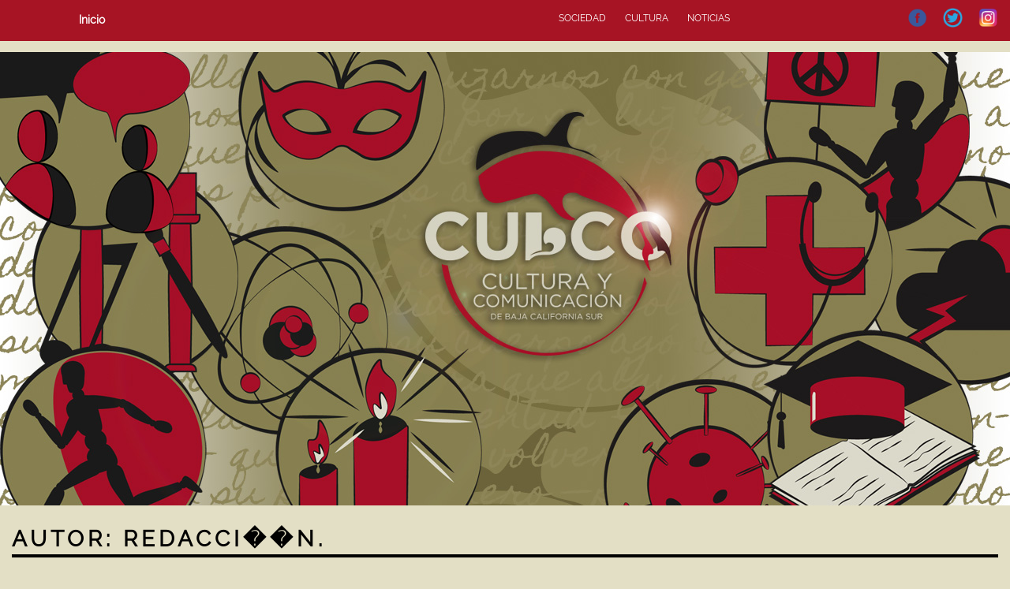

--- FILE ---
content_type: text/html; charset=UTF-8
request_url: https://www.culcobcs.com/?autor=1&s=%20Redacci%EF%BF%BD%EF%BF%BDn.
body_size: 10250
content:
<!doctype html>
<html lang="es">
<head>
	<meta charset="UTF-8" />
  <meta http-equiv="X-UA-Compatible" content="IE=edge">
  <meta name="viewport" content="width=device-width,initial-scale=1,maximum-scale=1,user-scalable=no" />
  <meta name="apple-mobile-web-app-capable" content="yes">
  <meta name="HandheldFriendly" content="True">
  <meta name="apple-mobile-web-app-status-bar-style" content="black">
  <meta name="google-site-verification" content="PPmPYI52BMxsirX0-FUecxIg0_ulJ9p3LNx7jYPsnUo" />
  <link rel="shortcut icon" type="image/x-icon" href="https://www.culcobcs.com/wp-content/themes/culco/img/favicon.ico" />
   <link rel="alternate" href="" hreflang="x-default" />

<!-- Google Tag Manager 
<script>(function(w,d,s,l,i){w[l]=w[l]||[];w[l].push({'gtm.start':
new Date().getTime(),event:'gtm.js'});var f=d.getElementsByTagName(s)[0],
j=d.createElement(s),dl=l!='dataLayer'?'&l='+l:'';j.async=true;j.src=
'https://www.googletagmanager.com/gtm.js?id='+i+dl;f.parentNode.insertBefore(j,f);
})(window,document,'script','dataLayer','GTM-PV7J22');</script> -->
<!-- End Google Tag Manager --> 
	
	
	<!-- Global site tag (gtag.js) - Google Analytics -->
<script async src="https://www.googletagmanager.com/gtag/js?id=UA-49640501-22"></script>
<script>
  window.dataLayer = window.dataLayer || [];
  function gtag(){dataLayer.push(arguments);}
  gtag('js', new Date());

  gtag('config', 'UA-49640501-22');
</script>
 	

<meta name='robots' content='noindex, follow' />
	<style>img:is([sizes="auto" i], [sizes^="auto," i]) { contain-intrinsic-size: 3000px 1500px }</style>
	
<!-- Social Warfare v4.5.6 https://warfareplugins.com - BEGINNING OF OUTPUT -->
<style>
	@font-face {
		font-family: "sw-icon-font";
		src:url("https://www.culcobcs.com/wp-content/plugins/social-warfare/assets/fonts/sw-icon-font.eot?ver=4.5.6");
		src:url("https://www.culcobcs.com/wp-content/plugins/social-warfare/assets/fonts/sw-icon-font.eot?ver=4.5.6#iefix") format("embedded-opentype"),
		url("https://www.culcobcs.com/wp-content/plugins/social-warfare/assets/fonts/sw-icon-font.woff?ver=4.5.6") format("woff"),
		url("https://www.culcobcs.com/wp-content/plugins/social-warfare/assets/fonts/sw-icon-font.ttf?ver=4.5.6") format("truetype"),
		url("https://www.culcobcs.com/wp-content/plugins/social-warfare/assets/fonts/sw-icon-font.svg?ver=4.5.6#1445203416") format("svg");
		font-weight: normal;
		font-style: normal;
		font-display:block;
	}
</style>
<!-- Social Warfare v4.5.6 https://warfareplugins.com - END OF OUTPUT -->


	<!-- This site is optimized with the Yoast SEO plugin v25.1 - https://yoast.com/wordpress/plugins/seo/ -->
	<title>Has buscado Redacci��n. - CULCO BCS</title>
	<meta property="og:locale" content="es_ES" />
	<meta property="og:type" content="article" />
	<meta property="og:title" content="Has buscado Redacci��n. - CULCO BCS" />
	<meta property="og:url" content="https://www.culcobcs.com/search/ Redacci��n./" />
	<meta property="og:site_name" content="CULCO BCS" />
	<meta name="twitter:card" content="summary_large_image" />
	<meta name="twitter:title" content="Has buscado Redacci��n. - CULCO BCS" />
	<script type="application/ld+json" class="yoast-schema-graph">{"@context":"https://schema.org","@graph":[{"@type":["CollectionPage","SearchResultsPage"],"@id":"https://www.culcobcs.com/?s=%20Redacci%EF%BF%BD%EF%BF%BDn.","url":"https://www.culcobcs.com/?s=%20Redacci%EF%BF%BD%EF%BF%BDn.","name":"Has buscado Redacci��n. - CULCO BCS","isPartOf":{"@id":"https://www.culcobcs.com/#website"},"breadcrumb":{"@id":"#breadcrumb"},"inLanguage":"es"},{"@type":"BreadcrumbList","@id":"#breadcrumb","itemListElement":[{"@type":"ListItem","position":1,"name":"Culco","item":"https://www.culcobcs.com/"},{"@type":"ListItem","position":2,"name":"Has buscado por Redacci��n."}]},{"@type":"WebSite","@id":"https://www.culcobcs.com/#website","url":"https://www.culcobcs.com/","name":"CULCO BCS","description":"Cultura y Comunicación en Baja California Sur","potentialAction":[{"@type":"SearchAction","target":{"@type":"EntryPoint","urlTemplate":"https://www.culcobcs.com/?s={search_term_string}"},"query-input":{"@type":"PropertyValueSpecification","valueRequired":true,"valueName":"search_term_string"}}],"inLanguage":"es"}]}</script>
	<!-- / Yoast SEO plugin. -->


<link rel='dns-prefetch' href='//static.addtoany.com' />
<link rel='dns-prefetch' href='//www.culcobcs.com' />
<link href='https://fonts.gstatic.com' crossorigin='anonymous' rel='preconnect' />
<link rel="alternate" type="application/rss+xml" title="CULCO BCS &raquo; Resultados de búsqueda del feed « Redacci��n.»" href="https://www.culcobcs.com/search/+Redacci%EF%BF%BD%EF%BF%BDn./feed/rss2/" />
<script type="text/javascript">
/* <![CDATA[ */
window._wpemojiSettings = {"baseUrl":"https:\/\/s.w.org\/images\/core\/emoji\/16.0.1\/72x72\/","ext":".png","svgUrl":"https:\/\/s.w.org\/images\/core\/emoji\/16.0.1\/svg\/","svgExt":".svg","source":{"concatemoji":"https:\/\/www.culcobcs.com\/wp-includes\/js\/wp-emoji-release.min.js"}};
/*! This file is auto-generated */
!function(s,n){var o,i,e;function c(e){try{var t={supportTests:e,timestamp:(new Date).valueOf()};sessionStorage.setItem(o,JSON.stringify(t))}catch(e){}}function p(e,t,n){e.clearRect(0,0,e.canvas.width,e.canvas.height),e.fillText(t,0,0);var t=new Uint32Array(e.getImageData(0,0,e.canvas.width,e.canvas.height).data),a=(e.clearRect(0,0,e.canvas.width,e.canvas.height),e.fillText(n,0,0),new Uint32Array(e.getImageData(0,0,e.canvas.width,e.canvas.height).data));return t.every(function(e,t){return e===a[t]})}function u(e,t){e.clearRect(0,0,e.canvas.width,e.canvas.height),e.fillText(t,0,0);for(var n=e.getImageData(16,16,1,1),a=0;a<n.data.length;a++)if(0!==n.data[a])return!1;return!0}function f(e,t,n,a){switch(t){case"flag":return n(e,"\ud83c\udff3\ufe0f\u200d\u26a7\ufe0f","\ud83c\udff3\ufe0f\u200b\u26a7\ufe0f")?!1:!n(e,"\ud83c\udde8\ud83c\uddf6","\ud83c\udde8\u200b\ud83c\uddf6")&&!n(e,"\ud83c\udff4\udb40\udc67\udb40\udc62\udb40\udc65\udb40\udc6e\udb40\udc67\udb40\udc7f","\ud83c\udff4\u200b\udb40\udc67\u200b\udb40\udc62\u200b\udb40\udc65\u200b\udb40\udc6e\u200b\udb40\udc67\u200b\udb40\udc7f");case"emoji":return!a(e,"\ud83e\udedf")}return!1}function g(e,t,n,a){var r="undefined"!=typeof WorkerGlobalScope&&self instanceof WorkerGlobalScope?new OffscreenCanvas(300,150):s.createElement("canvas"),o=r.getContext("2d",{willReadFrequently:!0}),i=(o.textBaseline="top",o.font="600 32px Arial",{});return e.forEach(function(e){i[e]=t(o,e,n,a)}),i}function t(e){var t=s.createElement("script");t.src=e,t.defer=!0,s.head.appendChild(t)}"undefined"!=typeof Promise&&(o="wpEmojiSettingsSupports",i=["flag","emoji"],n.supports={everything:!0,everythingExceptFlag:!0},e=new Promise(function(e){s.addEventListener("DOMContentLoaded",e,{once:!0})}),new Promise(function(t){var n=function(){try{var e=JSON.parse(sessionStorage.getItem(o));if("object"==typeof e&&"number"==typeof e.timestamp&&(new Date).valueOf()<e.timestamp+604800&&"object"==typeof e.supportTests)return e.supportTests}catch(e){}return null}();if(!n){if("undefined"!=typeof Worker&&"undefined"!=typeof OffscreenCanvas&&"undefined"!=typeof URL&&URL.createObjectURL&&"undefined"!=typeof Blob)try{var e="postMessage("+g.toString()+"("+[JSON.stringify(i),f.toString(),p.toString(),u.toString()].join(",")+"));",a=new Blob([e],{type:"text/javascript"}),r=new Worker(URL.createObjectURL(a),{name:"wpTestEmojiSupports"});return void(r.onmessage=function(e){c(n=e.data),r.terminate(),t(n)})}catch(e){}c(n=g(i,f,p,u))}t(n)}).then(function(e){for(var t in e)n.supports[t]=e[t],n.supports.everything=n.supports.everything&&n.supports[t],"flag"!==t&&(n.supports.everythingExceptFlag=n.supports.everythingExceptFlag&&n.supports[t]);n.supports.everythingExceptFlag=n.supports.everythingExceptFlag&&!n.supports.flag,n.DOMReady=!1,n.readyCallback=function(){n.DOMReady=!0}}).then(function(){return e}).then(function(){var e;n.supports.everything||(n.readyCallback(),(e=n.source||{}).concatemoji?t(e.concatemoji):e.wpemoji&&e.twemoji&&(t(e.twemoji),t(e.wpemoji)))}))}((window,document),window._wpemojiSettings);
/* ]]> */
</script>
<link rel='stylesheet' id='social-warfare-block-css-css' href='https://www.culcobcs.com/wp-content/cache/autoptimize/css/autoptimize_single_ca873f78591b95f9d06bff2ce1dae368.css' type='text/css' media='all' />
<link rel='stylesheet' id='dashicons-css' href='https://www.culcobcs.com/wp-includes/css/dashicons.min.css' type='text/css' media='all' />
<link rel='stylesheet' id='post-views-counter-frontend-css' href='https://www.culcobcs.com/wp-content/plugins/post-views-counter/css/frontend.min.css' type='text/css' media='all' />
<link rel='stylesheet' id='pmb_common-css' href='https://www.culcobcs.com/wp-content/cache/autoptimize/css/autoptimize_single_72cf43606e65f118f71931c395def358.css' type='text/css' media='all' />
<style id='wp-emoji-styles-inline-css' type='text/css'>

	img.wp-smiley, img.emoji {
		display: inline !important;
		border: none !important;
		box-shadow: none !important;
		height: 1em !important;
		width: 1em !important;
		margin: 0 0.07em !important;
		vertical-align: -0.1em !important;
		background: none !important;
		padding: 0 !important;
	}
</style>
<link rel='stylesheet' id='wp-block-library-css' href='https://www.culcobcs.com/wp-includes/css/dist/block-library/style.min.css' type='text/css' media='all' />
<style id='classic-theme-styles-inline-css' type='text/css'>
/*! This file is auto-generated */
.wp-block-button__link{color:#fff;background-color:#32373c;border-radius:9999px;box-shadow:none;text-decoration:none;padding:calc(.667em + 2px) calc(1.333em + 2px);font-size:1.125em}.wp-block-file__button{background:#32373c;color:#fff;text-decoration:none}
</style>
<link rel='stylesheet' id='pmb-select2-css' href='https://www.culcobcs.com/wp-content/plugins/print-my-blog/assets/styles/libs/select2.min.css' type='text/css' media='all' />
<link rel='stylesheet' id='pmb-jquery-ui-css' href='https://www.culcobcs.com/wp-content/plugins/print-my-blog/assets/styles/libs/jquery-ui/jquery-ui.min.css' type='text/css' media='all' />
<link rel='stylesheet' id='pmb-setup-page-css' href='https://www.culcobcs.com/wp-content/cache/autoptimize/css/autoptimize_single_a8f0b372d4c6f38df7ea3a4a5e25bac4.css' type='text/css' media='all' />
<style id='global-styles-inline-css' type='text/css'>
:root{--wp--preset--aspect-ratio--square: 1;--wp--preset--aspect-ratio--4-3: 4/3;--wp--preset--aspect-ratio--3-4: 3/4;--wp--preset--aspect-ratio--3-2: 3/2;--wp--preset--aspect-ratio--2-3: 2/3;--wp--preset--aspect-ratio--16-9: 16/9;--wp--preset--aspect-ratio--9-16: 9/16;--wp--preset--color--black: #000000;--wp--preset--color--cyan-bluish-gray: #abb8c3;--wp--preset--color--white: #ffffff;--wp--preset--color--pale-pink: #f78da7;--wp--preset--color--vivid-red: #cf2e2e;--wp--preset--color--luminous-vivid-orange: #ff6900;--wp--preset--color--luminous-vivid-amber: #fcb900;--wp--preset--color--light-green-cyan: #7bdcb5;--wp--preset--color--vivid-green-cyan: #00d084;--wp--preset--color--pale-cyan-blue: #8ed1fc;--wp--preset--color--vivid-cyan-blue: #0693e3;--wp--preset--color--vivid-purple: #9b51e0;--wp--preset--gradient--vivid-cyan-blue-to-vivid-purple: linear-gradient(135deg,rgba(6,147,227,1) 0%,rgb(155,81,224) 100%);--wp--preset--gradient--light-green-cyan-to-vivid-green-cyan: linear-gradient(135deg,rgb(122,220,180) 0%,rgb(0,208,130) 100%);--wp--preset--gradient--luminous-vivid-amber-to-luminous-vivid-orange: linear-gradient(135deg,rgba(252,185,0,1) 0%,rgba(255,105,0,1) 100%);--wp--preset--gradient--luminous-vivid-orange-to-vivid-red: linear-gradient(135deg,rgba(255,105,0,1) 0%,rgb(207,46,46) 100%);--wp--preset--gradient--very-light-gray-to-cyan-bluish-gray: linear-gradient(135deg,rgb(238,238,238) 0%,rgb(169,184,195) 100%);--wp--preset--gradient--cool-to-warm-spectrum: linear-gradient(135deg,rgb(74,234,220) 0%,rgb(151,120,209) 20%,rgb(207,42,186) 40%,rgb(238,44,130) 60%,rgb(251,105,98) 80%,rgb(254,248,76) 100%);--wp--preset--gradient--blush-light-purple: linear-gradient(135deg,rgb(255,206,236) 0%,rgb(152,150,240) 100%);--wp--preset--gradient--blush-bordeaux: linear-gradient(135deg,rgb(254,205,165) 0%,rgb(254,45,45) 50%,rgb(107,0,62) 100%);--wp--preset--gradient--luminous-dusk: linear-gradient(135deg,rgb(255,203,112) 0%,rgb(199,81,192) 50%,rgb(65,88,208) 100%);--wp--preset--gradient--pale-ocean: linear-gradient(135deg,rgb(255,245,203) 0%,rgb(182,227,212) 50%,rgb(51,167,181) 100%);--wp--preset--gradient--electric-grass: linear-gradient(135deg,rgb(202,248,128) 0%,rgb(113,206,126) 100%);--wp--preset--gradient--midnight: linear-gradient(135deg,rgb(2,3,129) 0%,rgb(40,116,252) 100%);--wp--preset--font-size--small: 13px;--wp--preset--font-size--medium: 20px;--wp--preset--font-size--large: 36px;--wp--preset--font-size--x-large: 42px;--wp--preset--spacing--20: 0.44rem;--wp--preset--spacing--30: 0.67rem;--wp--preset--spacing--40: 1rem;--wp--preset--spacing--50: 1.5rem;--wp--preset--spacing--60: 2.25rem;--wp--preset--spacing--70: 3.38rem;--wp--preset--spacing--80: 5.06rem;--wp--preset--shadow--natural: 6px 6px 9px rgba(0, 0, 0, 0.2);--wp--preset--shadow--deep: 12px 12px 50px rgba(0, 0, 0, 0.4);--wp--preset--shadow--sharp: 6px 6px 0px rgba(0, 0, 0, 0.2);--wp--preset--shadow--outlined: 6px 6px 0px -3px rgba(255, 255, 255, 1), 6px 6px rgba(0, 0, 0, 1);--wp--preset--shadow--crisp: 6px 6px 0px rgba(0, 0, 0, 1);}:where(.is-layout-flex){gap: 0.5em;}:where(.is-layout-grid){gap: 0.5em;}body .is-layout-flex{display: flex;}.is-layout-flex{flex-wrap: wrap;align-items: center;}.is-layout-flex > :is(*, div){margin: 0;}body .is-layout-grid{display: grid;}.is-layout-grid > :is(*, div){margin: 0;}:where(.wp-block-columns.is-layout-flex){gap: 2em;}:where(.wp-block-columns.is-layout-grid){gap: 2em;}:where(.wp-block-post-template.is-layout-flex){gap: 1.25em;}:where(.wp-block-post-template.is-layout-grid){gap: 1.25em;}.has-black-color{color: var(--wp--preset--color--black) !important;}.has-cyan-bluish-gray-color{color: var(--wp--preset--color--cyan-bluish-gray) !important;}.has-white-color{color: var(--wp--preset--color--white) !important;}.has-pale-pink-color{color: var(--wp--preset--color--pale-pink) !important;}.has-vivid-red-color{color: var(--wp--preset--color--vivid-red) !important;}.has-luminous-vivid-orange-color{color: var(--wp--preset--color--luminous-vivid-orange) !important;}.has-luminous-vivid-amber-color{color: var(--wp--preset--color--luminous-vivid-amber) !important;}.has-light-green-cyan-color{color: var(--wp--preset--color--light-green-cyan) !important;}.has-vivid-green-cyan-color{color: var(--wp--preset--color--vivid-green-cyan) !important;}.has-pale-cyan-blue-color{color: var(--wp--preset--color--pale-cyan-blue) !important;}.has-vivid-cyan-blue-color{color: var(--wp--preset--color--vivid-cyan-blue) !important;}.has-vivid-purple-color{color: var(--wp--preset--color--vivid-purple) !important;}.has-black-background-color{background-color: var(--wp--preset--color--black) !important;}.has-cyan-bluish-gray-background-color{background-color: var(--wp--preset--color--cyan-bluish-gray) !important;}.has-white-background-color{background-color: var(--wp--preset--color--white) !important;}.has-pale-pink-background-color{background-color: var(--wp--preset--color--pale-pink) !important;}.has-vivid-red-background-color{background-color: var(--wp--preset--color--vivid-red) !important;}.has-luminous-vivid-orange-background-color{background-color: var(--wp--preset--color--luminous-vivid-orange) !important;}.has-luminous-vivid-amber-background-color{background-color: var(--wp--preset--color--luminous-vivid-amber) !important;}.has-light-green-cyan-background-color{background-color: var(--wp--preset--color--light-green-cyan) !important;}.has-vivid-green-cyan-background-color{background-color: var(--wp--preset--color--vivid-green-cyan) !important;}.has-pale-cyan-blue-background-color{background-color: var(--wp--preset--color--pale-cyan-blue) !important;}.has-vivid-cyan-blue-background-color{background-color: var(--wp--preset--color--vivid-cyan-blue) !important;}.has-vivid-purple-background-color{background-color: var(--wp--preset--color--vivid-purple) !important;}.has-black-border-color{border-color: var(--wp--preset--color--black) !important;}.has-cyan-bluish-gray-border-color{border-color: var(--wp--preset--color--cyan-bluish-gray) !important;}.has-white-border-color{border-color: var(--wp--preset--color--white) !important;}.has-pale-pink-border-color{border-color: var(--wp--preset--color--pale-pink) !important;}.has-vivid-red-border-color{border-color: var(--wp--preset--color--vivid-red) !important;}.has-luminous-vivid-orange-border-color{border-color: var(--wp--preset--color--luminous-vivid-orange) !important;}.has-luminous-vivid-amber-border-color{border-color: var(--wp--preset--color--luminous-vivid-amber) !important;}.has-light-green-cyan-border-color{border-color: var(--wp--preset--color--light-green-cyan) !important;}.has-vivid-green-cyan-border-color{border-color: var(--wp--preset--color--vivid-green-cyan) !important;}.has-pale-cyan-blue-border-color{border-color: var(--wp--preset--color--pale-cyan-blue) !important;}.has-vivid-cyan-blue-border-color{border-color: var(--wp--preset--color--vivid-cyan-blue) !important;}.has-vivid-purple-border-color{border-color: var(--wp--preset--color--vivid-purple) !important;}.has-vivid-cyan-blue-to-vivid-purple-gradient-background{background: var(--wp--preset--gradient--vivid-cyan-blue-to-vivid-purple) !important;}.has-light-green-cyan-to-vivid-green-cyan-gradient-background{background: var(--wp--preset--gradient--light-green-cyan-to-vivid-green-cyan) !important;}.has-luminous-vivid-amber-to-luminous-vivid-orange-gradient-background{background: var(--wp--preset--gradient--luminous-vivid-amber-to-luminous-vivid-orange) !important;}.has-luminous-vivid-orange-to-vivid-red-gradient-background{background: var(--wp--preset--gradient--luminous-vivid-orange-to-vivid-red) !important;}.has-very-light-gray-to-cyan-bluish-gray-gradient-background{background: var(--wp--preset--gradient--very-light-gray-to-cyan-bluish-gray) !important;}.has-cool-to-warm-spectrum-gradient-background{background: var(--wp--preset--gradient--cool-to-warm-spectrum) !important;}.has-blush-light-purple-gradient-background{background: var(--wp--preset--gradient--blush-light-purple) !important;}.has-blush-bordeaux-gradient-background{background: var(--wp--preset--gradient--blush-bordeaux) !important;}.has-luminous-dusk-gradient-background{background: var(--wp--preset--gradient--luminous-dusk) !important;}.has-pale-ocean-gradient-background{background: var(--wp--preset--gradient--pale-ocean) !important;}.has-electric-grass-gradient-background{background: var(--wp--preset--gradient--electric-grass) !important;}.has-midnight-gradient-background{background: var(--wp--preset--gradient--midnight) !important;}.has-small-font-size{font-size: var(--wp--preset--font-size--small) !important;}.has-medium-font-size{font-size: var(--wp--preset--font-size--medium) !important;}.has-large-font-size{font-size: var(--wp--preset--font-size--large) !important;}.has-x-large-font-size{font-size: var(--wp--preset--font-size--x-large) !important;}
:where(.wp-block-post-template.is-layout-flex){gap: 1.25em;}:where(.wp-block-post-template.is-layout-grid){gap: 1.25em;}
:where(.wp-block-columns.is-layout-flex){gap: 2em;}:where(.wp-block-columns.is-layout-grid){gap: 2em;}
:root :where(.wp-block-pullquote){font-size: 1.5em;line-height: 1.6;}
</style>
<link rel='stylesheet' id='social_warfare-css' href='https://www.culcobcs.com/wp-content/plugins/social-warfare/assets/css/style.min.css' type='text/css' media='all' />
<link rel='stylesheet' id='style-css' href='https://www.culcobcs.com/wp-content/themes/culco/assets/css/bootstrap.min.css' type='text/css' media='all' />
<link rel='stylesheet' id='gallery-css' href='https://www.culcobcs.com/wp-content/themes/culco/assets/css/blueimp-gallery.min.css' type='text/css' media='all' />
<link rel='stylesheet' id='webslidemenu-css' href='https://www.culcobcs.com/wp-content/cache/autoptimize/css/autoptimize_single_1ede15cf849f0f79561d9068da40c8c4.css' type='text/css' media='all' />
<link rel='stylesheet' id='thumb-css' href='https://www.culcobcs.com/wp-content/cache/autoptimize/css/autoptimize_single_c63720a4d720150d2d2b8d500f75e293.css' type='text/css' media='all' />
<link rel='stylesheet' id='layout-css' href='https://www.culcobcs.com/wp-content/cache/autoptimize/css/autoptimize_single_7ac602a2880772dd1bb53305a35f852b.css' type='text/css' media='all' />
<link rel='stylesheet' id='addtoany-css' href='https://www.culcobcs.com/wp-content/plugins/add-to-any/addtoany.min.css' type='text/css' media='all' />
<style id='addtoany-inline-css' type='text/css'>
@media screen and (max-width:980px){
.a2a_floating_style.a2a_vertical_style{display:none;}
}
@media screen and (min-width:981px){
.a2a_floating_style.a2a_default_style{display:none;}
}
</style>
<link rel='stylesheet' id='__EPYT__style-css' href='https://www.culcobcs.com/wp-content/plugins/youtube-embed-plus/styles/ytprefs.min.css' type='text/css' media='all' />
<style id='__EPYT__style-inline-css' type='text/css'>

                .epyt-gallery-thumb {
                        width: 33.333%;
                }
                
</style>
<link rel='stylesheet' id='yummi-multicategory-breadcrumbs-css' href='https://www.culcobcs.com/wp-content/plugins/yummi-multicategory-breadcrumbs/includes/css/inline.min.css' type='text/css' media='all' />
<script type="text/javascript" id="addtoany-core-js-before">
/* <![CDATA[ */
window.a2a_config=window.a2a_config||{};a2a_config.callbacks=[];a2a_config.overlays=[];a2a_config.templates={};a2a_localize = {
	Share: "Compartir",
	Save: "Guardar",
	Subscribe: "Suscribir",
	Email: "Correo electrónico",
	Bookmark: "Marcador",
	ShowAll: "Mostrar todo",
	ShowLess: "Mostrar menos",
	FindServices: "Encontrar servicio(s)",
	FindAnyServiceToAddTo: "Encuentra al instante cualquier servicio para añadir a",
	PoweredBy: "Funciona con",
	ShareViaEmail: "Compartir por correo electrónico",
	SubscribeViaEmail: "Suscribirse a través de correo electrónico",
	BookmarkInYourBrowser: "Añadir a marcadores de tu navegador",
	BookmarkInstructions: "Presiona «Ctrl+D» o «\u2318+D» para añadir esta página a marcadores",
	AddToYourFavorites: "Añadir a tus favoritos",
	SendFromWebOrProgram: "Enviar desde cualquier dirección o programa de correo electrónico ",
	EmailProgram: "Programa de correo electrónico",
	More: "Más&#8230;",
	ThanksForSharing: "¡Gracias por compartir!",
	ThanksForFollowing: "¡Gracias por seguirnos!"
};

var a2a_config = a2a_config || {};
a2a_config.counts = { recover_protocol: 'http' };
/* ]]> */
</script>
<script type="text/javascript" defer src="https://static.addtoany.com/menu/page.js" id="addtoany-core-js"></script>
<script type="text/javascript" src="https://ajax.googleapis.com/ajax/libs/jquery/1.9.1/jquery.min.js" id="jquery-js"></script>

<script type="text/javascript" id="__ytprefs__-js-extra">
/* <![CDATA[ */
var _EPYT_ = {"ajaxurl":"https:\/\/www.culcobcs.com\/wp-admin\/admin-ajax.php","security":"77ea6717a5","gallery_scrolloffset":"20","eppathtoscripts":"https:\/\/www.culcobcs.com\/wp-content\/plugins\/youtube-embed-plus\/scripts\/","eppath":"https:\/\/www.culcobcs.com\/wp-content\/plugins\/youtube-embed-plus\/","epresponsiveselector":"[\"iframe.__youtube_prefs_widget__\"]","epdovol":"1","version":"14.2.3","evselector":"iframe.__youtube_prefs__[src], iframe[src*=\"youtube.com\/embed\/\"], iframe[src*=\"youtube-nocookie.com\/embed\/\"]","ajax_compat":"","maxres_facade":"eager","ytapi_load":"light","pause_others":"","stopMobileBuffer":"1","facade_mode":"","not_live_on_channel":""};
/* ]]> */
</script>

<link rel="https://api.w.org/" href="https://www.culcobcs.com/wp-json/" /><link rel="EditURI" type="application/rsd+xml" title="RSD" href="https://www.culcobcs.com/xmlrpc.php?rsd" />
<meta name="generator" content="WordPress 6.8.3" />
<!-- No hay ninguna versión amphtml disponible para esta URL. --></head>
<body data-rsssl=1>
<!-- Google Tag Manager (noscript) -->
<noscript><iframe src="https://www.googletagmanager.com/ns.html?id=GTM-PV7J22"
height="0" width="0" style="display:none;visibility:hidden"></iframe></noscript>
<!-- End Google Tag Manager (noscript) -->
<script>
  (function(i,s,o,g,r,a,m){i['GoogleAnalyticsObject']=r;i[r]=i[r]||function(){
  (i[r].q=i[r].q||[]).push(arguments)},i[r].l=1*new Date();a=s.createElement(o),
  m=s.getElementsByTagName(o)[0];a.async=1;a.src=g;m.parentNode.insertBefore(a,m)
  })(window,document,'script','https://www.google-analytics.com/analytics.js','ga');

  ga('create', 'UA-85917719-1', 'auto');
  ga('send', 'pageview');

</script>
<div class="se-pre-con"></div>

    <header id="header-sroll" style='background:#a71424;'>
        <div class="col-sm-2">
        <ul class="brandc">
          <li><a href="https://www.culcobcs.com">
          <!--<span class="brand hidden-sm-down">Culco BCS</span></a></li>-->
			
				  <a href='/' style='color:#fff;margin-left:30px;'>Inicio</a>
			
        </ul>
        </div>
            
  

              <div class="col-sm-7 menumobile"><div class="wsmenucontainer clearfix"> <div class="wsmenuexpandermain slideRight"><a id="navToggle" class="animated-arrow slideLeft" href="#"><span></span></a></div><div class="wsmenucontent overlapblackbg"></div><nav id="main-nav" class="wsmenu slideLeft">
<ul class="text-right mobile-sub wsmenu-list"><li id="menu-item-35766" class="menu-item menu-item-type-custom menu-item-object-custom menu-item-35766"><a title="Sociedad" href="https://www.culcobcs.com/seccion/educacion-y-sociedad/"><span class="bottom-line"></span>Sociedad</a></li>
<li id="menu-item-35767" class="menu-item menu-item-type-custom menu-item-object-custom menu-item-35767"><a title="Cultura" href="https://www.culcobcs.com/seccion/cultura-entretenimiento/"><span class="bottom-line"></span>Cultura</a></li>
<li id="menu-item-35768" class="menu-item menu-item-type-custom menu-item-object-custom menu-item-35768"><a title="Noticias" href="https://www.culcobcs.com/seccion/noticia/"><span class="bottom-line"></span>Noticias</a></li>
</ul> </nav> </div></div>             <!--  <div class="col-sm-3"><div class='cuadro_fondo_blanco'>
			<form action='/'>
				<input name='s' placeholder='Buscar' style='width:100%;font-size:1.5em'>
				 <button type="submit" style='position:absolute;width:40px;font-size:1.7em;margin-left:-40px;border:none;background:#000;color:#fff'>O</button>
			</form>
		</div>
		
		

		<div class='cuadro_fondo_blanco agenda'>
			<h1>
				SECCIONES
			</h1>
			
			<a href='/seccion/sociedad-justicia/'>Justicia</a>
			<a href='/seccion/sociedad-politica/'>Política</a>
			<a href='/seccion/sociedad-lgbt/'>LGBT+</a>
			<a href='/seccion/sociedad-actualidad/'>Actualidad</a>
			<div class='separador_cuadro'></div>
			
			<a href='/seccion/culturas-historia/'>Historia</a>
			<a href='/seccion/culturas-literatura/'>Literatura</a>
			<a href='/seccion/culturas-cineyteatro/'>Cine y Teatro</a>
			<a href='/seccion/culturas-enigmas/'>Enigmas</a>
			<a href='/seccion/culturas-identidadbcs/'>Identidad BCS</a>
			<div class='separador_cuadro'></div>
			
			<a href='/seccion/ciencia-filosofia/'>Filosofía</a>
			<a href='/seccion/ciencia-divulgacion-cientifica/'>Divulgación Científica</a>
			<a href='/seccion/ciencia-psicologia-y-sexualidad/'>Psicología y Sexualidad</a>
			<a href='/seccion/ciencia-educacion-y-tecnologias/'>Educación y Tecnologías</a>
			<div class='separador_cuadro'></div>
			
			<a href='/seccion/construccion/'>Construcción</a>
			<div class='separador_cuadro'></div>
			
			<a href='/seccion/deportes-actualidad-deportiva/'>Actualidad deportiva</a>
			<div class='separador_cuadro'></div>
			
			

			
			<a href='/seccion/noticia/'>Noticias</a>
			
			
		</div></div> -->
		<div  style='text-align:right;margin-top:-5px;'>
			<a href='https://facebook.com' target='_blank'>
					<noscript><img width='25px' src='https://www.culcobcs.com/wp-content/uploads/2022/09/facebook.png' ></noscript><img class="lazyload" width='25px' src='data:image/svg+xml,%3Csvg%20xmlns=%22http://www.w3.org/2000/svg%22%20viewBox=%220%200%2025%2016.666666666667%22%3E%3C/svg%3E' data-src='https://www.culcobcs.com/wp-content/uploads/2022/09/facebook.png' >
				</a>
			&nbsp;&nbsp;&nbsp;
			<a href='https://twitter.com' target='_blank'>
					<noscript><img width='25px' src='https://www.culcobcs.com/wp-content/uploads/2022/09/tweeter.png' ></noscript><img class="lazyload" width='25px' src='data:image/svg+xml,%3Csvg%20xmlns=%22http://www.w3.org/2000/svg%22%20viewBox=%220%200%2025%2016.666666666667%22%3E%3C/svg%3E' data-src='https://www.culcobcs.com/wp-content/uploads/2022/09/tweeter.png' >
				</a>
			&nbsp;&nbsp;&nbsp;
				<a href='https://instagram.com' target='_blank'>
					<noscript><img width='25px' src='https://www.culcobcs.com/wp-content/uploads/2022/09/instagram.png' ></noscript><img class="lazyload" width='25px' src='data:image/svg+xml,%3Csvg%20xmlns=%22http://www.w3.org/2000/svg%22%20viewBox=%220%200%2025%2016.666666666667%22%3E%3C/svg%3E' data-src='https://www.culcobcs.com/wp-content/uploads/2022/09/instagram.png' >
				</a>
		</div> 

    </header>
	<div style='height:35px;width:100%'></div>
		
		




 

<section class="comic">
  <div >
	<noscript><img width='100%' src='https://www.culcobcs.com/wp-content/uploads/2022/09/Portada_01.jpg' ></noscript><img class="lazyload" width='100%' src='data:image/svg+xml,%3Csvg%20xmlns=%22http://www.w3.org/2000/svg%22%20viewBox=%220%200%20210%20140%22%3E%3C/svg%3E' data-src='https://www.culcobcs.com/wp-content/uploads/2022/09/Portada_01.jpg' >

</div></section>


	<div class="container">
				<div class='contenido'>
					<h1 class='titulo-buscar'>Autor: <b> Redacci��n.</b><hr></h1>	<div class='contenido_izq'>
		<div style='width:100%;text-align:center;font-size:1.5em;margin-top:50px;'>No se encontraron resultados</div>
		</div>
	
	<div class='contenido_der' style='margin-top:30px;'>
		 <div class='cuadro_fondo_blanco'>
			<form action='/'>
				<input name='s' placeholder='Buscar' style='width:100%;font-size:1.5em'>
				 <button type="submit" style='position:absolute;width:40px;font-size:1.7em;margin-left:-40px;border:none;background:#000;color:#fff'>O</button>
			</form>
		</div>
		
		

		<div class='cuadro_fondo_blanco agenda'>
			<h1>
				SECCIONES
			</h1>
			
			<a href='/seccion/sociedad-justicia/'>Justicia</a>
			<a href='/seccion/sociedad-politica/'>Política</a>
			<a href='/seccion/sociedad-lgbt/'>LGBT+</a>
			<a href='/seccion/sociedad-actualidad/'>Actualidad</a>
			<div class='separador_cuadro'></div>
			
			<a href='/seccion/culturas-historia/'>Historia</a>
			<a href='/seccion/culturas-literatura/'>Literatura</a>
			<a href='/seccion/culturas-cineyteatro/'>Cine y Teatro</a>
			<a href='/seccion/culturas-enigmas/'>Enigmas</a>
			<a href='/seccion/culturas-identidadbcs/'>Identidad BCS</a>
			<div class='separador_cuadro'></div>
			
			<a href='/seccion/ciencia-filosofia/'>Filosofía</a>
			<a href='/seccion/ciencia-divulgacion-cientifica/'>Divulgación Científica</a>
			<a href='/seccion/ciencia-psicologia-y-sexualidad/'>Psicología y Sexualidad</a>
			<a href='/seccion/ciencia-educacion-y-tecnologias/'>Educación y Tecnologías</a>
			<div class='separador_cuadro'></div>
			
			<a href='/seccion/construccion/'>Construcción</a>
			<div class='separador_cuadro'></div>
			
			<a href='/seccion/deportes-actualidad-deportiva/'>Actualidad deportiva</a>
			<div class='separador_cuadro'></div>
			
			

			
			<a href='/seccion/noticia/'>Noticias</a>
			
			
		</div>	</div>
</div>
			</div>


<script type="speculationrules">
{"prefetch":[{"source":"document","where":{"and":[{"href_matches":"\/*"},{"not":{"href_matches":["\/wp-*.php","\/wp-admin\/*","\/wp-content\/uploads\/*","\/wp-content\/*","\/wp-content\/plugins\/*","\/wp-content\/themes\/culco\/*","\/*\\?(.+)"]}},{"not":{"selector_matches":"a[rel~=\"nofollow\"]"}},{"not":{"selector_matches":".no-prefetch, .no-prefetch a"}}]},"eagerness":"conservative"}]}
</script>
<div class="a2a_kit a2a_kit_size_32 a2a_floating_style a2a_vertical_style" style="right:0px;top:100px;background-color:transparent"><a class="a2a_button_facebook" href="https://www.addtoany.com/add_to/facebook?linkurl=https%3A%2F%2Fwww.culcobcs.com%2F%3Fautor%3D1%26s%3D%2520Redacci%25EF%25BF%25BD%25EF%25BF%25BDn.&amp;linkname=Has%20buscado%20Redacci%EF%BF%BD%EF%BF%BDn.%20-%20CULCO%20BCS" title="Facebook" rel="nofollow noopener" target="_blank"></a><a class="a2a_button_twitter" href="https://www.addtoany.com/add_to/twitter?linkurl=https%3A%2F%2Fwww.culcobcs.com%2F%3Fautor%3D1%26s%3D%2520Redacci%25EF%25BF%25BD%25EF%25BF%25BDn.&amp;linkname=Has%20buscado%20Redacci%EF%BF%BD%EF%BF%BDn.%20-%20CULCO%20BCS" title="Twitter" rel="nofollow noopener" target="_blank"></a><a class="a2a_button_whatsapp" href="https://www.addtoany.com/add_to/whatsapp?linkurl=https%3A%2F%2Fwww.culcobcs.com%2F%3Fautor%3D1%26s%3D%2520Redacci%25EF%25BF%25BD%25EF%25BF%25BDn.&amp;linkname=Has%20buscado%20Redacci%EF%BF%BD%EF%BF%BDn.%20-%20CULCO%20BCS" title="WhatsApp" rel="nofollow noopener" target="_blank"></a><a class="a2a_button_linkedin" href="https://www.addtoany.com/add_to/linkedin?linkurl=https%3A%2F%2Fwww.culcobcs.com%2F%3Fautor%3D1%26s%3D%2520Redacci%25EF%25BF%25BD%25EF%25BF%25BDn.&amp;linkname=Has%20buscado%20Redacci%EF%BF%BD%EF%BF%BDn.%20-%20CULCO%20BCS" title="LinkedIn" rel="nofollow noopener" target="_blank"></a><a class="a2a_dd addtoany_no_icon a2a_counter addtoany_share_save addtoany_share" href="https://www.addtoany.com/share">Compartir</a></div><div class="a2a_kit a2a_kit_size_32 a2a_floating_style a2a_default_style" style="bottom:0px;right:0px;background-color:transparent"><a class="a2a_button_facebook" href="https://www.addtoany.com/add_to/facebook?linkurl=https%3A%2F%2Fwww.culcobcs.com%2F%3Fautor%3D1%26s%3D%2520Redacci%25EF%25BF%25BD%25EF%25BF%25BDn.&amp;linkname=Has%20buscado%20Redacci%EF%BF%BD%EF%BF%BDn.%20-%20CULCO%20BCS" title="Facebook" rel="nofollow noopener" target="_blank"></a><a class="a2a_button_twitter" href="https://www.addtoany.com/add_to/twitter?linkurl=https%3A%2F%2Fwww.culcobcs.com%2F%3Fautor%3D1%26s%3D%2520Redacci%25EF%25BF%25BD%25EF%25BF%25BDn.&amp;linkname=Has%20buscado%20Redacci%EF%BF%BD%EF%BF%BDn.%20-%20CULCO%20BCS" title="Twitter" rel="nofollow noopener" target="_blank"></a><a class="a2a_button_whatsapp" href="https://www.addtoany.com/add_to/whatsapp?linkurl=https%3A%2F%2Fwww.culcobcs.com%2F%3Fautor%3D1%26s%3D%2520Redacci%25EF%25BF%25BD%25EF%25BF%25BDn.&amp;linkname=Has%20buscado%20Redacci%EF%BF%BD%EF%BF%BDn.%20-%20CULCO%20BCS" title="WhatsApp" rel="nofollow noopener" target="_blank"></a><a class="a2a_button_linkedin" href="https://www.addtoany.com/add_to/linkedin?linkurl=https%3A%2F%2Fwww.culcobcs.com%2F%3Fautor%3D1%26s%3D%2520Redacci%25EF%25BF%25BD%25EF%25BF%25BDn.&amp;linkname=Has%20buscado%20Redacci%EF%BF%BD%EF%BF%BDn.%20-%20CULCO%20BCS" title="LinkedIn" rel="nofollow noopener" target="_blank"></a><a class="a2a_dd addtoany_no_icon a2a_counter addtoany_share_save addtoany_share" href="https://www.addtoany.com/share">Compartir</a></div><noscript><style>.lazyload{display:none;}</style></noscript><script data-noptimize="1">window.lazySizesConfig=window.lazySizesConfig||{};window.lazySizesConfig.loadMode=1;</script><script async data-noptimize="1" src='https://www.culcobcs.com/wp-content/plugins/autoptimize/classes/external/js/lazysizes.min.js?ao_version=3.1.13'></script><link rel='stylesheet' id='yummi-hint-css' href='https://www.culcobcs.com/wp-content/plugins/yummi-multicategory-breadcrumbs/includes/css/hint.min.css' type='text/css' media='all' />
<script type="text/javascript" id="social_warfare_script-js-extra">
/* <![CDATA[ */
var socialWarfare = {"addons":[],"post_id":"0","variables":{"emphasizeIcons":false,"powered_by_toggle":false,"affiliate_link":"https:\/\/warfareplugins.com"},"floatBeforeContent":""};
/* ]]> */
</script>



<script type="text/javascript"> var swp_nonce = "a76ecc703e";function parentIsEvil() { var html = null; try { var doc = top.location.pathname; } catch(err){ }; if(typeof doc === "undefined") { return true } else { return false }; }; if (parentIsEvil()) { top.location = self.location.href; };var url = "";if(url.indexOf("stfi.re") != -1) { var canonical = ""; var links = document.getElementsByTagName("link"); for (var i = 0; i &lt; links.length; i ++) { if (links[i].getAttribute(&quot;rel&quot;) === &quot;canonical&quot;) { canonical = links[i].getAttribute(&quot;href&quot;)}}; canonical = canonical.replace(&quot;?sfr=1&quot;, &quot;&quot;);top.location = canonical; console.log(canonical);};var swpFloatBeforeContent = false; var swp_ajax_url = &quot;https://www.culcobcs.com/wp-admin/admin-ajax.php&quot;;var swpClickTracking = false;</script><script async>/*header scroll and start animate*/
	$(window).scroll(function(){var o=$(window).scrollTop();o>100?$("#header-sroll").addClass("small"):$("#header-sroll").removeClass("small")}),function(o){o.fn.visible=function(t,e,l){var i=o(this).eq(0),s=i.get(0),r=o(window),a=r.scrollTop(),n=a+r.height(),f=r.scrollLeft(),h=f+r.width(),d=i.offset().top,c=d+i.height(),u=i.offset().left,w=u+i.width(),v=t===!0?c:d,b=t===!0?d:c,g=t===!0?w:u,j=t===!0?u:w,m=e===!0?s.offsetWidth*s.offsetHeight:!0,l=l?l:"both";return"both"===l?!!m&&n>=b&&v>=a&&h>=j&&g>=f:"vertical"===l?!!m&&n>=b&&v>=a:"horizontal"===l?!!m&&h>=j&&g>=f:void 0}}(jQuery),jQuery(window).scroll(function(o){jQuery(".animate").each(function(o,t){var t=jQuery(t);t.visible(!0)&&t.addClass("start")})});
</script>
<script>
   $(function() {
    $('.navToggle').on('click', function(){ 
        if($('.brandc').css('display') !='none'){
            $(".navToggle").trigger( "click" );
        }
    });
});
</script>

<script>
$(document).ready(function(){
  $(".gallery a").addClass("data-gallery");
  $(".alignnone, .alignleft").parent().addClass("data-gallery");

  $('a.data-gallery').click(function (event) {
      event = event || window.event;
      var target = event.target || event.srcElement,
          link = target.src ? target.parentNode : target,
          options = {index: link, event: event},
          links = $("* .data-gallery");
      blueimp.Gallery(links, options);
  });
});
</script>
 
 
<script defer src="https://www.culcobcs.com/wp-content/cache/autoptimize/js/autoptimize_17c0f014b5ca5cd068cff6d68ad3a3df.js"></script><script defer src="https://static.cloudflareinsights.com/beacon.min.js/vcd15cbe7772f49c399c6a5babf22c1241717689176015" integrity="sha512-ZpsOmlRQV6y907TI0dKBHq9Md29nnaEIPlkf84rnaERnq6zvWvPUqr2ft8M1aS28oN72PdrCzSjY4U6VaAw1EQ==" data-cf-beacon='{"version":"2024.11.0","token":"c51ae900ffd14ec5b5d768223b52ab03","r":1,"server_timing":{"name":{"cfCacheStatus":true,"cfEdge":true,"cfExtPri":true,"cfL4":true,"cfOrigin":true,"cfSpeedBrain":true},"location_startswith":null}}' crossorigin="anonymous"></script>
</body>
</html>


--- FILE ---
content_type: text/css
request_url: https://www.culcobcs.com/wp-content/cache/autoptimize/css/autoptimize_single_1ede15cf849f0f79561d9068da40c8c4.css
body_size: 3220
content:
.highlighter{background-color:#df0a0a;box-shadow:0 1px 1px rgba(0,0,0,.4) inset,0 1px #f1f1f1;color:#fff;text-shadow:0 1px #9d0707;border-radius:3px;font-size:11px;line-height:11px;margin-left:7px;padding:1px 4px;position:relative;top:-1px}.wsmenuexpandermain{position:relative}.overlapblackbg{display:none}.wsmenu{font-family:Helvetica,sans-serif;color:#fff;position:relative;font-size:15px;padding:0;margin:0 auto;width:100%;max-width:1200px;-webkit-border-radius:4px 4px 0px 0px;-moz-border-radius:4px 4px 0px 0px;border-radius:4px 4px 0 0}.wsmenu-list{text-align:right;margin:0 auto 0 auto;width:100%;display:table;padding:0}.wsmenu-list>li{text-align:right;display:inline-block;padding:0 8px}.wsmenu-list li:first-child a{-webkit-border-radius:4px 0px 0px;-moz-border-radius:4px 0px 0px;border-radius:4px 0 0}.wsmenu-list li:last-child a{-webkit-border-radius:0px 4px 0px 0px;-moz-border-radius:0px 4px 0px 0px;border-radius:0 4px 0 0;border-right:0 solid}.wsmenu-list>li>a .fa{display:inline-block;font-size:14px;line-height:inherit;margin-right:0}.wsmenu-list li ul li a .fa.fa-angle-double-right{font-size:12px;margin:0 3px 0 -4px}.wsmenu-list li a .arrow:after{border-left:4px solid rgba(0,0,0,0);border-right:4px solid rgba(0,0,0,0);border-top:4px solid #b3b3b3;content:"";float:right;height:0;margin:0 0 0 9px;position:absolute;text-align:right;top:22px;width:0}.wsmenu-list>li>a{display:inline-flex;color:#424242;padding:0 14px;text-decoration:none}.wsmenu-list li a:hover .arrow:after{border-top-color:#b3b3b3}.wsmenu-list li a.active .arrow:after{border-top-color:#b3b3b3}.wsmenu-list li:hover>a .arrow:after{border-top-color:#b3b3b3}.megamenu iframe{width:100%;margin-top:10px;min-height:200px}.megamenu video{width:100%;margin-top:10px;min-height:200px}.wsmenu-list li:hover .megamenu{opacity:1}.megamenu{width:100%;left:0;position:absolute;top:48px;color:#000;z-index:1000;margin:0;text-align:left;padding:14px;font-size:15px;border:solid 1px #eee;background-color:#fff;opacity:0;-o-transform-origin:0% 0%;-ms-transform-origin:0% 0%;-moz-transform-origin:0% 0%;-webkit-transform-origin:0% 0%;-o-transition:-o-transform .3s,opacity .3s;-ms-transition:-ms-transform .3s,opacity .3s;-moz-transition:-moz-transform .3s,opacity .3s;-webkit-transition:-webkit-transform .3s,opacity .3s}.megamenu .title{border-bottom:1px solid #ccc;font-size:14px;padding:9px 5px 9px 0;font-size:17px;color:#424242;margin-bottom:7px;text-align:left;height:39px}.link-list li{display:block;text-align:center;white-space:nowrap;text-align:left}.link-list li a{line-height:18px;border-right:none;text-align:left;padding:6px 0;background:#fff;background-image:none;color:#666;border-right:0 none;display:block;border-right:1px solid #e7e7e7;background-color:#fff;color:#424242}.link-list .fa{font-size:11px}.wsmenu-list .ad-style{width:28%;float:right}.wsmenu-list .ad-style a{border:none;padding:0;margin:0;line-height:normal;background-image:none}.mobile-sub .megamenu .ad-style a:hover{background-color:transparent}.wsmenu-list .megamenu li:hover>a{background:0 0}.wsmenu-list .megamenu li a:hover{background:0 0;text-decoration:underline}.wsmenu-list .megamenu li .fa{margin-right:5px;text-align:center;width:18px}.mrgtop{margin-top:15px}.show-grid div{padding-bottom:10px;padding-top:10px;background-color:#dbdbdb;border:1px solid #e7e7e7;color:#6a6a6a;margin:2px 0}.halfdiv{width:35%;right:0;left:auto}.menu_form{width:100%;display:block}.menu_form input[type=text]{width:100%;border:1px solid #e2e2e2;-webkit-border-radius:4px;-moz-border-radius:4px;border-radius:4px;color:#000;font-size:13px;padding:8px 5px;margin-bottom:8px}.menu_form textarea{width:100%;border:1px solid #e2e2e2;border-radius:5px;color:#000;font-size:13px;padding:8px 5px;margin-bottom:8px;min-height:122px}.menu_form input[type=submit]{width:25%;display:block;height:28px;float:right;border:solid 1px #ccc;margin-right:15px;-webkit-border-radius:2px;-moz-border-radius:2px;border-radius:2px}.menu_form input[type=button]{width:25%;display:block;height:28px;float:right;border:solid 1px #ccc;-webkit-border-radius:2px;-moz-border-radius:2px;border-radius:2px}.megamenu .left.carousel-control{padding-top:20%}.megamenu .right.carousel-control{padding-top:20%}.carousel-inner .item img{width:100%}.megamenu .carousel-caption{bottom:0;background-color:rgba(0,0,0,.7);font-size:13px;height:31px;left:0;padding:7px 0;right:0;width:100%}.wsmenu-list li>.wsmenu-submenu{transform-style:preserve-3d;-o-transform-style:preserve-3d;-moz-transform-style:preserve-3d;-webkit-transform-style:preserve-3d;transform:rotateX(-90deg);-o-transform:rotateX(-90deg);-moz-transform:rotateX(-90deg);-webkit-transform:rotateX(-90deg);visibility:hidden}.wsmenu-list li:hover>.wsmenu-submenu{transform:rotateX(0deg);-o-transform:rotateX(0deg);-moz-transform:rotateX(0deg);-webkit-transform:rotateX(0deg);opacity:1;visibility:visible}.wsmenu-submenu li>.wsmenu-submenu-sub{transform-style:preserve-3d;-o-transform-style:preserve-3d;-moz-transform-style:preserve-3d;-webkit-transform-style:preserve-3d;transform:rotateX(-90deg);-o-transform:rotateX(-90deg);-moz-transform:rotateX(-90deg);-webkit-transform:rotateX(-90deg);visibility:hidden}.wsmenu-submenu li:hover>.wsmenu-submenu-sub{transform:rotateX(0deg);-o-transform:rotateX(0deg);-moz-transform:rotateX(0deg);-webkit-transform:rotateX(0deg);opacity:1;visibility:visible}.wsmenu-submenu-sub li>.wsmenu-submenu-sub-sub{transform-style:preserve-3d;-o-transform-style:preserve-3d;-moz-transform-style:preserve-3d;-webkit-transform-style:preserve-3d;transform:rotateX(-90deg);-o-transform:rotateX(-90deg);-moz-transform:rotateX(-90deg);-webkit-transform:rotateX(-90deg);visibility:hidden}.wsmenu-submenu-sub li:hover>.wsmenu-submenu-sub-sub{transform:rotateX(0deg);-o-transform:rotateX(0deg);-moz-transform:rotateX(0deg);-webkit-transform:rotateX(0deg);opacity:1;visibility:visible}.wsmenu-list li>.megamenu{transform-style:preserve-3d;-o-transform-style:preserve-3d;-moz-transform-style:preserve-3d;-webkit-transform-style:preserve-3d;transform:rotateX(-90deg);-o-transform:rotateX(-90deg);-moz-transform:rotateX(-90deg);-webkit-transform:rotateX(-90deg);visibility:hidden}.wsmenu-list li:hover>.megamenu{transform:rotateX(0deg);-o-transform:rotateX(0deg);-moz-transform:rotateX(0deg);-webkit-transform:rotateX(0deg);opacity:1;visibility:visible}.wsmenu-submenu{position:absolute;top:48px;z-index:1000;margin:0;padding:4px;border:solid 1px #eee;background-color:#fff;opacity:0;-o-transform-origin:0% 0%;-ms-transform-origin:0% 0%;-moz-transform-origin:0% 0%;-webkit-transform-origin:0% 0%;-o-transition:-o-transform .3s,opacity .3s;-ms-transition:-ms-transform .3s,opacity .3s;-moz-transition:-moz-transform .3s,opacity .3s;-webkit-transition:-webkit-transform .3s,opacity .3s}.wsmenu-submenu li a{background:0 0;background-image:none;color:#666;border-right:0 none;text-align:left;display:block;line-height:22px;padding:6px 12px;text-transform:none;font-size:13px;letter-spacing:normal;border-right:0 solid}.wsmenu-submenu li{position:relative;margin:0;padding:0}.wsmenuexpandermain{display:none}.wsmenu-list li:hover .wsmenu-submenu{display:block}.wsmenu-list .wsmenu-submenu .wsmenu-submenu-sub{min-width:220px;position:absolute;left:100%;top:0;margin:0;padding:0;opacity:0;-o-transform-origin:0% 0%;-ms-transform-origin:0% 0%;-moz-transform-origin:0% 0%;-webkit-transform-origin:0% 0%;-o-transition:-o-transform .4s,opacity .4s;-ms-transition:-ms-transform .4s,opacity .4s;-moz-transition:-moz-transform .4s,opacity .4s;-webkit-transition:-webkit-transform .4s,opacity .4s}.wsmenu-list .wsmenu-submenu li:hover .wsmenu-submenu-sub{opacity:1;list-style:none;padding:4px;border:solid 1px #eee;background-color:#fff}.wsmenu-list .wsmenu-submenu li:hover .wsmenu-submenu-sub{display:block}.wsmenu-list .wsmenu-submenu .wsmenu-submenu-sub .wsmenu-submenu-sub-sub{min-width:220px;position:absolute;left:100%;top:0;margin:0;padding:0;opacity:0;-o-transform-origin:0% 0%;-ms-transform-origin:0% 0%;-moz-transform-origin:0% 0%;-webkit-transform-origin:0% 0%;-o-transition:-o-transform .4s,opacity .4s;-ms-transition:-ms-transform .4s,opacity .4s;-moz-transition:-moz-transform .4s,opacity .4s;-webkit-transition:-webkit-transform .4s,opacity .4s}.wsmenu-list .wsmenu-submenu .wsmenu-submenu-sub li:hover .wsmenu-submenu-sub-sub{opacity:1;list-style:none;padding:4px;border:solid 1px #eee;background-color:#fff}.wsmenu-submenu li{position:relative;padding:0;margin:0;display:block;color:gray;text-align:left;border-bottom:1px solid #fff;line-height:2}.wsmenu-click{display:none}.wsmenu-list li:hover>a{text-decoration:none}.wsmenu-list>li>a:hover{text-decoration:none}.wsmenu-list>li>a.active{text-decoration:none}.wsmenu-submenu>li>a:hover{border-radius:0;text-decoration:none;text-decoration:none}.typography-text{padding:0;font-size:15px}.typography-text p{text-align:justify;line-height:24px;color:#656565}.typography-text ul li{display:block;padding:2px 0;line-height:22px}.typography-text ul li a{color:#656565}.hometext{display:none}.wsmenu-submenu .fa{margin-right:7px}@media only screen and (min-width:780px) and (max-width:1023px){.wsmenu-list>li>a>.fa{display:none}.hometext{display:block}.wsmenu{font-size:13px}.wsmenu-list li a{white-space:nowrap;padding-left:4px;padding-right:4px}}@media only screen and (min-width:781px) and (max-width:1200px){.wsmenu-list li a .arrow:after{display:none}}@media only screen and (max-width:780px){.wsmenu-list>li:hover>a{background-color:rgba(0,0,0,.08);text-decoration:none}.hometext{display:inline-block}.overlapblackbg{left:0;z-index:100;width:100%;height:100%;position:fixed;top:0;display:none;background-color:rgba(0,0,0,.45);cursor:pointer}.overlapblackbg.menuopen{display:block}.wsmenu-submenu>li:hover>a{background-color:#7b7b7b;color:#666}.wsmenu>.wsmenu-list>li>a.active{color:#666;background-color:rgba(0,0,0,.08)}.wsmenu>.wsmenu-list>li>a:hover{color:#666;background-color:transparent}.wsmenu-list li:hover .wsmenu-submenu{display:none}.wsmenu-list li:hover .wsmenu-submenu .wsmenu-submenu-sub{display:none}.wsmenu-list .wsmenu-submenu .wsmenu-submenu-sub li:hover .wsmenu-submenu-sub-sub{display:none;list-style:none;padding:4px;border:solid 1px #eee;background-color:#fff}.wsmenu-list li:first-child a{-webkit-border-radius:0px;-moz-border-radius:0px;border-radius:0}.wsmenu-list li:last-child a{-webkit-border-radius:0px 4px 0px 0px;-moz-border-radius:0px;border-radius:0;border-right:0 solid}.innerpnd{padding:0}.typography-text{padding:10px 0}.wsmenucontainer{overflow:hidden;-webkit-backface-visibility:hidden;-moz-backface-visibility:hidden;-ms-backface-visibility:hidden;height:auto;-webkit-transition:all .4s ease-in-out;-moz-transition:all .4s ease-in-out;-o-transition:all .4s ease-in-out;-ms-transition:all .4s ease-in-out;transition:all .4s ease-in-out}.wsmenuexpandermain{display:block !important;z-index:101;top:0;right:0;left:0}.wsmenu-click{position:absolute;top:0;right:0;display:block;cursor:pointer}.wsmenu-click i{display:block;height:23px;width:25px;margin-top:11px;margin-right:8px;background-size:25px;font-size:21px;color:rgba(0,0,0,.25)}.wsmenu-rotate{-webkit-transform:rotate(180deg);-moz-transform:rotate(180deg);-ms-transform:rotate(180deg);-o-transform:rotate(180deg);transform:rotate(180deg)}.wsmenu-submenu-sub{width:100% !important;position:static !important;left:100% !important;top:0 !important;display:none;margin:0 !important;padding:0 !important;border:solid 0px !important;transform:none !important;opacity:1 !important;visibility:visible !important}.wsmenu-submenu-sub li{margin:0 !important;padding:0;position:relative}.wsmenu-submenu-sub a{display:block;padding:10px 25px;border-bottom:solid 1px #ccc;font-weight:400}.wsmenu-submenu-sub li a.active{color:#000}.wsmenu-submenu-sub li:hover>a{background-color:#333;color:#fff}.wsmenu-list>li>a .fa{margin-right:6px}.wsmenu-submenu-sub-sub{width:100%;position:static;left:100%;top:0;display:none;margin:0;padding:0;border:solid 0px;transform:none;opacity:1;visibility:visible}.wsmenu-submenu-sub-sub li{margin:0}.wsmenu-submenu-sub-sub a{display:block;color:#000;padding:10px 25px;background:#000;border-bottom:solid 1px #ccc;font-weight:400}.wsmenu-submenu-sub-sub li a.active{color:#000}.wsmenu-submenu-sub-sub li:hover>a{background-color:#606060;color:#fff}.wsmenu{position:relative}.wsmenu .wsmenu-list{height:100%;overflow-y:auto;display:block}.wsmenu .wsmenu-list>li{width:240px;display:block;float:none;border-right:none;background-color:transparent;position:relative;white-space:inherit;border-bottom:1px solid;line-height:3}.wsmenu>.wsmenu-list>li>a{padding:9px 32px 9px 17px;font-size:14px;text-align:left;border-right:solid 0px;background-color:transparent;color:#666;line-height:50px;border-bottom-color:rgba(0,0,0,.13)}.wsmenu>.wsmenu-list>li>a>.fa{font-size:16px;color:#bfbfbf}.wsmenu .wsmenu-list li a .arrow:after{display:none}.wsmenu .wsmenu-list li ul li a .fa.fa-caret-right{font-size:12px;color:#8e8e8e}.mobile-sub .wsmenu-submenu{transform:none;opacity:1;display:none;position:relative;top:0;background-color:#fff;border:solid 1px #ccc;padding:0;visibility:visible}.mobile-sub .wsmenu-submenu li a{line-height:20px;height:36x;background-color:transparent;font-size:13px;padding:8px 0 8px 18px;color:#fff}.mobile-sub .wsmenu-submenu li a:hover{background-color:transparent;color:#666;text-decoration:underline}.mobile-sub .wsmenu-submenu li:hover>a{background-color:transparent;color:#666}.mobile-sub .wsmenu-submenu li .wsmenu-submenu-sub li a{line-height:20px;height:36x;background-color:#e7e7e7;border-bottom:none;padding-left:28px}.mobile-sub .wsmenu-submenu li .wsmenu-submenu-sub li .wsmenu-submenu-sub-sub li a{line-height:20px;height:36x;background-color:#e7e7e7;border-bottom:none;padding-left:38px;color:#8e8e8e}.mrginleft{margin-left:240px;-webkit-transition:all .4s ease-in-out;-moz-transition:all .4s ease-in-out;-o-transition:all .4s ease-in-out;-ms-transition:all .4s ease-in-out;transition:all .4s ease-in-out}.wsmenu-list .megamenu{background-color:#e7e7e7;color:#666;display:none;position:relative;top:0;padding:0;border:solid 0px;transform:none;opacity:1;visibility:visible}.wsmenu-list li:hover .megamenu{display:none;position:relative;top:0}.megamenu .title{color:#666;font-size:15px;padding:10px 8px 10px 0}.halfdiv .title{padding-left:15px}.megamenu>ul{width:100%;margin:0;padding:0;font-size:13px}.megamenu>ul>li>a{padding:9px 14px;line-height:normal;font-size:13px;background-color:#e7e7e7;color:#666}.megamenu>ul>li>a:hover{background-color:#000}.ad-style{width:100%}.megamenu ul li.title{line-height:26px;color:#666;margin:0;font-size:15px;padding:7px 13px;border-bottom:1px solid #ccc;background-color:transparent}.halfdiv{width:100%;display:block}.menu_form{padding:10px 10px 63px;background-color:#e7e7e7}.menu_form input[type=button]{width:46%}.menu_form input[type=submit]{width:46%}.menu_form textarea{min-height:100px}.wsmenu{width:0;height:100%;position:fixed;left:0;top:0;margin:0;background-color:#000;border-radius:0;z-index:100;-webkit-transition:all .4s ease-in-out;-moz-transition:all .4s ease-in-out;-o-transition:all .4s ease-in-out;-ms-transition:all .4s ease-in-out;transition:all .4s ease-in-out;border:none}.wsmenu.menuopen{width:240px;-webkit-transition:all .4s ease-in-out;-moz-transition:all .4s ease-in-out;-o-transition:all .4s ease-in-out;-ms-transition:all .4s ease-in-out;transition:all .4s ease-in-out}.wsmenu.menuclose{-webkit-transition:all .4s ease-in-out;-moz-transition:all .4s ease-in-out;-o-transition:all .4s ease-in-out;-ms-transition:all .4s ease-in-out;transition:all .4s ease-in-out}.wsmenucontent{z-index:1}.animated-arrow{position:absolute;left:0;top:0}.animated-arrow{cursor:pointer;padding:10px 35px 16px 0;margin:0 0 0 15px}.animated-arrow span,.animated-arrow span:before,.animated-arrow span:after{cursor:pointer;height:2px;width:23px;background:#fff;position:absolute;display:block;content:''}.animated-arrow span:before{top:-7px}.animated-arrow span:after{bottom:-6px}.animated-arrow span,.animated-arrow span:before,.animated-arrow span:after{transition:all .5s ease-in-out}.animated-arrow.menuopen span{background-color:transparent}.animated-arrow.menuopen span:before,.animated-arrow.active span:after{top:7px}.animated-arrow.menuopen span:before{transform:rotate(45deg);-moz-transform:rotate(45deg);-ms-transform:rotate(45deg);-o-transform:rotate(45deg);-webkit-transform:rotate(45deg);bottom:0}.animated-arrow.menuopen span:after{transform:rotate(-45deg);-moz-transform:rotate(-45deg);-ms-transform:rotate(-45deg);-o-transform:rotate(-45deg);-webkit-transform:rotate(-45deg)}.wsmenu-list li>.wsmenu-submenu{transform:none;-o-transform:none;-moz-transform:none;-webkit-transform:none;transform:none;-o-transform:none;-moz-transform:none;-webkit-transform:none;visibility:visible}.wsmenu-list li:hover>.wsmenu-submenu{transform:none;-o-transform:none;-moz-transform:none;-webkit-transform:none;transform:none;-o-transform:none;-moz-transform:none;-webkit-transform:none;visibility:visible}.wsmenu-submenu li>.wsmenu-submenu-sub{transform:none;-o-transform:none;-moz-transform:none;-webkit-transform:none;transform:none;-o-transform:none;-moz-transform:none;-webkit-transform:none;visibility:visible}.wsmenu-submenu li:hover>.wsmenu-submenu-sub{transform:none;-o-transform:none;-moz-transform:none;-webkit-transform:none;transform:none;-o-transform:none;-moz-transform:none;-webkit-transform:none;visibility:visible;opacity:1}.wsmenu-submenu-sub li>.wsmenu-submenu-sub-sub{transform:none;-o-transform:none;-moz-transform:none;-webkit-transform:none;transform:none;-o-transform:none;-moz-transform:none;-webkit-transform:none;visibility:visible;opacity:1}.wsmenu-submenu-sub li:hover>.wsmenu-submenu-sub-sub{transform:none;-o-transform:none;-moz-transform:none;-webkit-transform:none;transform:none;-o-transform:none;-moz-transform:none;-webkit-transform:none;visibility:visible;opacity:1}.wsmenu-list li>.megamenu{transform:none;-o-transform:none;-moz-transform:none;-webkit-transform:none;transform:none;-o-transform:none;-moz-transform:none;-webkit-transform:none;visibility:visible;opacity:1}.wsmenu-list li:hover>.megamenu{transform:none;-o-transform:none;-moz-transform:none;-webkit-transform:none;transform:none;-o-transform:none;-moz-transform:none;-webkit-transform:none;visibility:visible;opacity:1}}

--- FILE ---
content_type: text/css
request_url: https://www.culcobcs.com/wp-content/cache/autoptimize/css/autoptimize_single_c63720a4d720150d2d2b8d500f75e293.css
body_size: 117
content:
ul.post-categories{display:inline-block;padding-left:0}ul.post-categories a{color:#322727;font-weight:700;font-size:12px}ul,menu,dir{list-style-type:none}.categoria{margin-bottom:2rem}a h2.main_post,h1.main_post{font-size:36px}figure.thumb span.etiqueta{font-weight:700;border-color:#43413a;border-bottom:1px solid;width:100%;display:inline-block}.thumb h2{font-size:16px;color:#000;font-weight:700}span.texto{color:#8c8c8c;font-weight:700}small.autor{color:#a0131e;font-weight:700;font-size:14px}small.time{margin-left:2rem}span.time{background:url(//www.culcobcs.com/wp-content/themes/culco/assets/css/../../img/icons.png);background-position:-3px -454px;width:35px;height:18px;position:absolute;background-size:93%}.icon_time{margin:.5rem 0;display:inline-block}.destacados h1{text-transform:uppercase;border-bottom:1px solid;margin-bottom:1rem}.fecha{margin:1rem 0}h1.titulo-buscar{text-transform:uppercase;letter-spacing:5px;color:#000;margin-bottom:2rem}.contenido h2 a{color:#000}@media only screen and (min-width:780px){figure.post_day{min-height:430px}}

--- FILE ---
content_type: text/css
request_url: https://www.culcobcs.com/wp-content/cache/autoptimize/css/autoptimize_single_7ac602a2880772dd1bb53305a35f852b.css
body_size: 1680
content:
@font-face{font-family:'Raleway';src:local('raleway'),url(//www.culcobcs.com/wp-content/themes/culco/assets/css/raleway.woff) format('woff')}html,body{background-color:#e3dfc5;font-family:'Raleway',sans-serif;font-size:14px;color:#464646;overflow-x:hidden}.row{margin:0}.cero{padding:0}header{padding:15px;z-index:30}#header-sroll{background-color:#000;position:fixed;left:0;top:0;float:left;width:100%;-ms-transition:all .3s ease-out;-moz-transition:all .3s ease-out;-webkit-transition:all .3s ease-out;-o-transition:all .3s ease-out;transition:all .3s ease-out}#header-sroll{-ms-transition:all .3s ease-out;-moz-transition:all .3s ease-out;-webkit-transition:all .3s ease-out;-o-transition:all .3s ease-out;transition:all .3s ease-out}#header-sroll .wsmenu-list>li>a{font-family:'Raleway',sans-serif;padding:0 4px;font-weight:400;color:#fff;font-size:12px;text-transform:uppercase}#header-sroll .wsmenu-list>li>a:hover{text-decoration:none}#header-sroll nav#main-nav{text-align:right}#header-sroll.small{height:45px;background-color:#000;z-index:2}#header-sroll.small .wsmenu-list>li{padding:0 6px;-webkit-transition:all .4s ease-in-out;-moz-transition:all .4s ease-in-out;-o-transition:all .4s ease-in-out;-ms-transition:all .4s ease-in-out;transition:all .4s ease-in-out}#header-sroll.small .wsmenu-list>li>a{font-size:11px}#header-sroll.small .wsmenu-list{-webkit-transition:all .4s ease-in-out;-moz-transition:all .4s ease-in-out;-o-transition:all .4s ease-in-out;-ms-transition:all .4s ease-in-out;transition:all .4s ease-in-out}.page-header{border-bottom:3px solid #040404}h1,h2,h3,h4{font-family:'Raleway',sans-serif;margin-top:0;margin-bottom:0}h1{color:#000;font-size:28px;font-weight:700}h2{color:#000;font-weight:700}h3.popular,h2.widgettitle{background-color:#000;color:#fff;padding:.5rem;text-align:center;text-transform:uppercase;margin-bottom:.5rem;font-size:14px}a{color:#a0131e;font-weight:700}a.transition{-ms-transition:all .3s ease-out;-moz-transition:all .3s ease-out;-webkit-transition:all .3s ease-out;-o-transition:all .3s ease-out;transition:all .3s ease-out}a.copy:hover{color:#a0131e}p#breadcrumbs a{color:#a0131e;font-weight:700}p#breadcrumbs{display:inline-block}span.brand{text-transform:uppercase;color:#fff}section{margin-bottom:2rem}section.comic{background-color:#898153;margin-top:31px}.main_content{margin-top:6rem}.bg_arrow{background-color:#e3dfc5;width:70px;height:70px;border-radius:100%;margin:0 auto;position:relative}.arrow{background:url(//www.culcobcs.com/wp-content/themes/culco/assets/css/../../img/icons.png);background-position:0 -168px;width:35px;height:32px;margin:-4rem auto;top:1rem;position:relative}article.vineta{background-color:#000;border-radius:16px 16px 16px 0}h3.vineta{border-radius:16px}.ballon-down{width:0;height:0;border-right:20px solid transparent;border-top:20px solid #000}article.post_pop{margin-bottom:1rem}.no-js #loader{display:none}footer{background-color:#000;color:#fff;min-height:200px}footer p{padding:15px 0}.facebook{background:url(//www.culcobcs.com/wp-content/themes/culco/assets/css/../../img/icons.png);background-position:0 -18px;width:35px;height:32px}.twitter{background:url(//www.culcobcs.com/wp-content/themes/culco/assets/css/../../img/icons.png);background-position:0 -51px;width:35px;height:32px}.social{display:inline-block}figure.thumb img{max-width:100%;height:auto}ol.gtc-list{list-style-type:none;padding:0}ol.gtc-list li{margin-bottom:2rem}a.gtc-content-thumb.data-gallery{display:inline-block;width:35%;height:auto}a.gtc-content-thumb.data-gallery img{width:100px;height:auto}a.gtc-link{display:inline-block;float:right;width:65%}figcaption.publicidad{margin-bottom:1rem;letter-spacing:.3rem;font-weight:700}.error{margin-top:6rem;margin-bottom:5rem;color:#a0131e}figure h2{color:#a0131e}ul.post-categories li:after{content:" » ";color:#a0131e}ul.post-categories li{float:left;margin-right:.3rem}.breadcrumb_last{display:none}hr{border:2px solid #000}input[type=text]{font-size:14px;display:inline-block;border:none;outline:none;color:#fff;padding:3px;padding-right:60px;width:0;position:absolute;top:0;right:0;background:0 0;z-index:3;transition:width .4s cubic-bezier(0,.795,0,1.000);cursor:pointer}input[type=text]:focus:hover{border-bottom:1px solid #bbb}input[type=text]:focus{width:100%;z-index:1;border-bottom:1px solid #bbb;cursor:text}input[type=submit]{display:inline-block;background:url(//www.culcobcs.com/wp-content/themes/culco/assets/css/../../img/icons.png);background-position:0 -250px;width:35px;height:32px;text-indent:-10000px;border:none;position:absolute;top:0;right:0;z-index:2;cursor:pointer;transition:opacity .4s ease;margin-top:-.3rem}input[type=submit]:hover{opacity:.8}ul.brandc{position:absolute;margin-top:0}.etiqueta{background:#a9a77d;padding:.3rem .5rem;border-radius:4px;margin:.3rem;border-left:2px solid}.etiqueta a{padding:0 .5rem;border-left:2px solid}@-moz-keyframes bounce{0%,20%,50%,80%,100%{-moz-transform:translateY(0);transform:translateY(0)}40%{-moz-transform:translateY(-30px);transform:translateY(-30px)}60%{-moz-transform:translateY(-15px);transform:translateY(-15px)}}@-webkit-keyframes bounce{0%,20%,50%,80%,100%{-webkit-transform:translateY(0);transform:translateY(0)}40%{-webkit-transform:translateY(-20px);transform:translateY(-30px)}60%{-webkit-transform:translateY(-15px);transform:translateY(-15px)}}@keyframes bounce{0%,20%,50%,80%,100%{-moz-transform:translateY(0);-ms-transform:translateY(0);-webkit-transform:translateY(0);transform:translateY(0)}40%{-moz-transform:translateY(-30px);-ms-transform:translateY(-30px);-webkit-transform:translateY(-30px);transform:translateY(-30px)}60%{-moz-transform:translateY(-15px);-ms-transform:translateY(-15px);-webkit-transform:translateY(-15px);transform:translateY(-15px)}}.bounce{-moz-animation:bounce 2s infinite;-webkit-animation:bounce 2s infinite;animation:bounce 2s infinite}figure.vineta img{margin-bottom:1rem}aside p.data-gallery img{width:100%;height:auto}article.vineta p{padding:1rem;margin-bottom:1rem;color:#bf1522;font-weight:700}img.emoji{width:15px !important;height:15px !important;display:none !important}.page-numbers{background-color:#b3b592;padding:1rem;display:inline-block;margin-top:1rem}h1.page-title{text-transform:uppercase;font-size:30px}@media only screen and (max-width:480px){iframe{width:100%}}@media only screen and (max-width:680px){#desktop{display:none}#movil{margin-top:1.4rem}}@media only screen and (min-width:680px){#movil{display:none}}@media only screen and (max-width:780px){.mobile-sub .wsmenu-submenu{background-color:#066c77;border:0}.wsmenu-list>li{padding-left:2rem;text-align:left}ul.wsmenu-submenu{background-color:#116871}.wsmenu-list>li>a{display:block}.wsmenucontainer{overflow:inherit;top:0;position:absolute;left:0}ul.brandc{padding-left:0}input[type=text]:focus:hover{top:3rem;background:#fff;padding:1rem;color:gray}figure.logo img{margin-top:1rem}span.brandc{padding-left:4rem;color:#fff}figure.thumb{margin-bottom:2rem}img.publicidad{width:100%!important;height:auto !important}}@media only screen and (max-width:736px){ul.brandc{padding-left:2rem}}.content_post img,.wp-caption.alignnone img,.wp-caption.alignnone,.wp-caption,.alignnone{width:100%!important;height:auto!important}.nav-primary{border-bottom:2px solid #000000!important}.disqus-footer__wrapper{border-top:2px solid #000000!important}

--- FILE ---
content_type: text/css
request_url: https://www.culcobcs.com/wp-content/plugins/yummi-multicategory-breadcrumbs/includes/css/inline.min.css
body_size: -235
content:
.breadcrumbs ul,.breadcrumbs ul li,.content .breadcrumbs ul>li{display:inline!important;list-style-type:none!important;margin:0!important;padding:0!important}.breadcrumbs>*{float:none}.breadcrumbs ul>li:after,.breadcrumbs ul>li:before,.breadcrumbs ul>li:first-child,.breadcrumbs ul>li:first-child:after,.breadcrumbs ul>li:first-child:before,.breadcrumbs ul>li:last-child,.breadcrumbs ul>li:last-child:after,.breadcrumbs ul>li:last-child:before{background:0 0!important}.breadcrumbs>:after,.breadcrumbs>:before,.breadcrumbs>:first-child,.breadcrumbs>:first-child:after,.breadcrumbs>:first-child:before,.breadcrumbs>:last-child,.breadcrumbs>:last-child:after,.breadcrumbs>:last-child:before{content:""!important;margin:0!important;padding:0!important;background:0 0!important}.breadcrumbs .h_childs{margin-left:-4px}

--- FILE ---
content_type: text/plain
request_url: https://www.google-analytics.com/j/collect?v=1&_v=j102&a=716004139&t=pageview&_s=1&dl=https%3A%2F%2Fwww.culcobcs.com%2F%3Fautor%3D1%26s%3D%2520Redacci%25EF%25BF%25BD%25EF%25BF%25BDn.&ul=en-us%40posix&dt=Has%20buscado%20Redacci%EF%BF%BD%EF%BF%BDn.%20-%20CULCO%20BCS&sr=1280x720&vp=1280x720&_u=YEDAAUABAAAAACAAI~&jid=90114248&gjid=1968027346&cid=461261828.1769016066&tid=UA-85917719-1&_gid=616086983.1769016066&_r=1&_slc=1&z=1783964971
body_size: -450
content:
2,cG-8XQ8RZ1410